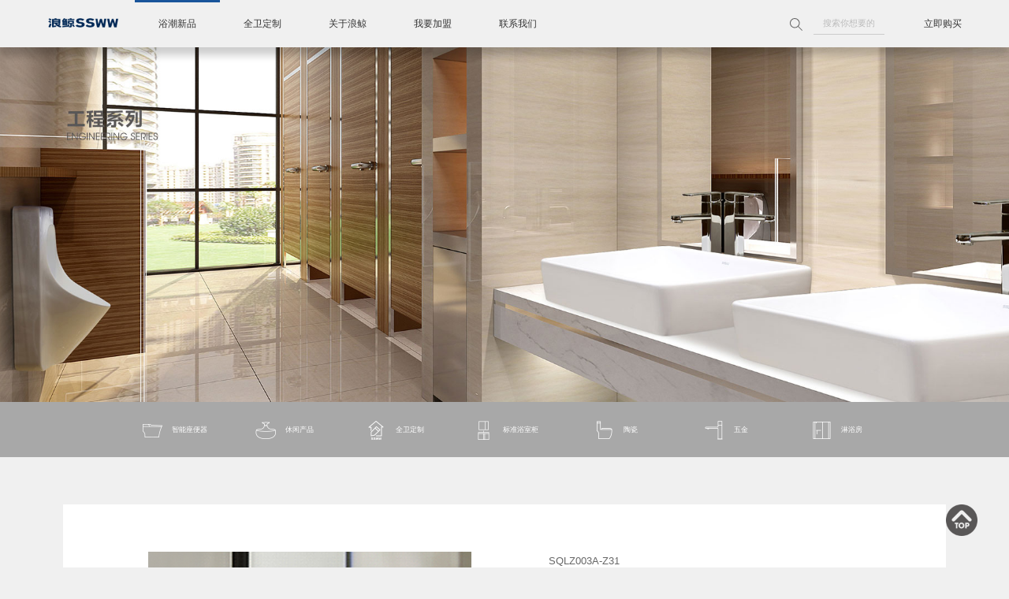

--- FILE ---
content_type: text/html; charset=utf-8
request_url: http://www.ssww.com.cn/product/347.html
body_size: 14655
content:
<!doctype html>
<html>

<head>
    <meta charset="utf-8">
    <title>SQLZ003A-Z31 ，淋浴房系列，浪鲸卫浴</title>
    <meta name="keywords" content="浪鲸浪鲸卫浴浪鲸卫浴官网智能马桶浴缸浴室柜花洒五金淋浴房设计浴室卫生间卫浴" />
    <meta name="description" content="浪鲸卫浴创始于1994年，是中国卫浴行业龙头品牌，专业专注整体卫浴产品研发、生产、销售和服务。实现了从单品智能马桶、五金花洒、浴室柜、浴缸、淋浴房，到全卫定制的全卫产品覆盖，为全球家庭的卫浴生活创造舒适新高度。" />
    <meta name="viewport" content="width=device-width, initial-scale=1.0, maximum-scale=1.0, user-scalable=no">
    <meta name="apple-mobile-web-app-capable" content="yes">
    <meta name="apple-mobile-web-app-status-bar-style" content="black">
    <meta name="renderer" content="webkit">
    <meta name="x5-orientation" content="portrait">
    <meta name="x5-fullscreen" content="true">
    <meta name="x5-page-mode" content="app">
    <link href="/static/css/common.css?_v=3.2" type="text/css" rel="stylesheet" />
    <link href="/static/css/animate.css" type="text/css" rel="stylesheet" />
    <link href="/static/css/sec.css?_v=3.2" type="text/css" rel="stylesheet" />
    <link href="/static/css/products.css?_v=3.2" type="text/css" rel="stylesheet" />
    <script src="/static/js/jquery-1.7.2.min.js"></script>
    <script src="/static/js/com.js?_v=3.2"></script>
    <script src="/static/js/jquery.dalislide.js?_v=3.2"></script>
</head>

<body>

    <div class="headbox">
    <div class="head trans5">
        <div class="logo"><a href="/" title="浪鲸卫浴"><img src="/static/images/logo.png" alt="浪鲸卫浴"></a></div>
        <ul class="navi">
                        <li class="on">
                <a href="/products/5.html" title="浴潮新品" target="_blank" class="trans5">浴潮新品</a>
                                <ul>
                                        <li><a href="/products/15.html" title="智能座便器" target="_blank">智能座便器</a></li>
                                        <li><a href="/products/20.html" title="休闲产品" target="_blank">休闲产品</a></li>
                                        <li><a href="/products/14.html" title="全卫定制" target="_blank">全卫定制</a></li>
                                        <li><a href="/products/16.html" title="标准浴室柜" target="_blank">标准浴室柜</a></li>
                                        <li><a href="/products/17.html" title="陶瓷" target="_blank">陶瓷</a></li>
                                        <li><a href="/products/18.html" title="五金" target="_blank">五金</a></li>
                                        <li><a href="/products/19.html" title="淋浴房" target="_blank">淋浴房</a></li>
                                    </ul>
                            </li>
                        <li >
                <a href="/case.html" title="全卫定制" target="_blank" class="trans5">全卫定制</a>
                            </li>
                        <li >
                <a href="/about.html" title="关于浪鲸" target="_blank" class="trans5">关于浪鲸</a>
                                <ul>
                                        <li><a href="/about.html" title="品牌简介" target="_blank">品牌简介</a></li>
                                        <li><a href="/brand.html" title="品牌实力" target="_blank">品牌实力</a></li>
                                        <li><a href="/articles/24.html" title="新闻中心" target="_blank">新闻中心</a></li>
                                    </ul>
                            </li>
                        <li >
                <a href="/join.html" title="我要加盟" target="_blank" class="trans5">我要加盟</a>
                            </li>
                        <li >
                <a href="/Contact.html" title="联系我们" target="_blank" class="trans5">联系我们</a>
                                <ul>
                                        <li><a href="/Contact.html" title="联系我们" target="_blank">联系我们</a></li>
                                        <li><a href="/aftersales/66.html" title="售后服务" target="_blank">售后服务</a></li>
                                        <li><a href="/aftersales/67.html" title="售后标准" target="_blank">售后标准</a></li>
                                        <li><a href="/store.html" title="附近门店" target="_blank">附近门店</a></li>
                                    </ul>
                            </li>
                    </ul>
        <div class="buybtn">
            <a href="#" target="_blank">立即购买</a>
            <ul>
                                <li><a href="/store.html" title="附近门店" target="_blank">附近门店</a></li>
                                <li><a href="https://ssww.tmall.com/" title="天猫旗舰店" target="_blank">天猫旗舰店</a></li>
                                <li><a href="https://mall.jd.com/index-169082.html?from=pc" title="京东旗舰店" target="_blank">京东旗舰店</a></li>
                                <li><a href="/onlinestore.html" title="线上授权门店" target="_blank">线上授权门店</a></li>
                            </ul>
        </div>
        <div class="seekbox">
            <form id="seekform" method="post" action="/index/index/seek?act=DoSeek" onsubmit="return checkkw()">
                <div class="seekb" id="seekb"><img src="/static/images/iconfont/seek2.svg" class="svg"></div>
                <input type="text" name="kw" id="kw" value="" placeholder="搜索你想要的">
            </form>
        </div>
    </div>
</div>
    <div class="secban linkd" data-link="">
    <img src="/upfiles/image/202211/01/2022110117523927008.jpg" class="wow fadeIn-Zoom" data-wow-duration="8s">
    </div>
    
    <div class="probar">
        <div class="bkbox">
                        <a href="/products/15.html" class="trans5 "><img src="/static/images/ico2.png" class="trans5">智能座便器</a>
                        <a href="/products/20.html" class="trans5 "><img src="/static/images/ico7.png" class="trans5">休闲产品</a>
                        <a href="/products/14.html" class="trans5 "><img src="/upfiles/image/202310/26/2023102616390433893.png" class="trans5">全卫定制</a>
                        <a href="/products/16.html" class="trans5 "><img src="/static/images/ico3.png" class="trans5">标准浴室柜</a>
                        <a href="/products/17.html" class="trans5 "><img src="/static/images/ico4.png" class="trans5">陶瓷</a>
                        <a href="/products/18.html" class="trans5 "><img src="/static/images/ico5.png" class="trans5">五金</a>
                        <a href="/products/19.html" class="trans5 "><img src="/static/images/ico6.png" class="trans5">淋浴房</a>
                    </div>
    </div>
    
    <div class="bkbox">
        <div class="proview">
            <div class="dalislide prop">
                <ul class="slidep">
                                        <li>
                        <img src="/upfiles/image/202212/07/2022120716305045943.jpg">
                    </li>
                                        <li>
                        <img src="/upfiles/image/202212/07/2022120716305995878.jpg">
                    </li>
                                        <li>
                        <img src="/upfiles/image/202212/07/2022120716310097660.jpg">
                    </li>
                                        <li>
                        <img src="/upfiles/image/202212/07/2022120716310158917.jpg">
                    </li>
                                    </ul>
            </div>
            <div class="prodes">
                <div class="proviewt1">SQLZ003A-Z31</div>
                <div class="proviewt2"> </div>
                <div class="proviewt3">
                                        <span>定制规格：</span>
                                                            <span>A=550-1350mm</span>
                                                            <span>B=550-1350mm</span>
                                                            <span>H=1850-2200mm</span>
                                                            <span>玻璃厚度：8mm/10mm</span>
                                                            <span>玻璃图案：光玻</span>
                                                            <span>材质：铝材</span>
                                                            <span>颜色：镜光 / 哑黑</span>
                                                            <span>定制形状：钻石形</span>
                                                        </div>
                            </div>
        </div>
    </div>
        
    <div class="footbox">
    <div class="flogo">
        <a href="/"><img src="/static/images/logo2.png"></a>
    </div>
    <div class="fico">
                <a class="ficop " href="https://ssww.tmall.com/" target="_blank">
                        <img src="/upfiles/image/202211/02/2022110203384926614.png" class="ico">
            <img src="/upfiles/image/202211/02/2022110203385589025.png" class="ico2">
            <span>浪鲸天猫旗舰店</span>
        </a>
                <a class="ficop " href="https://mall.jd.com/index-169082.html?from=pc" target="_blank">
                        <img src="/upfiles/image/202211/02/2022110203405827917.png" class="ico">
            <img src="/upfiles/image/202211/02/2022110202482626066.png" class="ico2">
            <span>浪鲸京东旗舰店</span>
        </a>
                <a class="ficop line" href="javascript:void(0)">
                        <p><img src="/upfiles/image/202211/12/2022111210120857315.jpg" class="ma"></p>
                        <img src="/upfiles/image/202211/02/2022110203424450802.png" class="ico">
            <img src="/upfiles/image/202211/02/2022110202473673701.png" class="ico2">
            <span>官方微信</span>
        </a>
                <a class="ficop " href="https://www.douyin.com/user/MS4wLjABAAAAdUKUAW_bFxWTeW_z6kLMQrfo1ad307BK8DrOf9l82jI" target="_blank">
                        <img src="/upfiles/image/202211/02/2022110203450349011.png" class="ico">
            <img src="/upfiles/image/202211/02/2022110202471156231.png" class="ico2">
            <span>抖音</span>
        </a>
                <a class="ficop " href="https://weibo.com/p/1006061874493811/home?from=page_100606&amp;amp;mod=TAB&amp;amp;is_all=1#_rnd1569460170351" target="_blank">
                        <img src="/upfiles/image/202211/02/2022110203460839954.png" class="ico">
            <img src="/upfiles/image/202211/02/2022110202454040269.png" class="ico2">
            <span>官方微博</span>
        </a>
                <a class="ficop line" href="javascript:void(0)">
                        <p><img src="/upfiles/image/202211/12/2022111210130054297.jpg" class="ma"></p>
                        <img src="/upfiles/image/202211/02/2022110203494321105.png" class="ico">
            <img src="/upfiles/image/202211/02/2022110203494993794.png" class="ico2">
            <span>小红书</span>
        </a>
                <a class="ficop " href="https://www.yidoutang.com/u/1322315" target="_blank">
                        <img src="/upfiles/image/202211/12/2022111210235699814.png" class="ico">
            <img src="/upfiles/image/202211/12/2022111210240484383.png" class="ico2">
            <span>一兜糖</span>
        </a>
                <a class="ficop " href="https://space.bilibili.com/670188980?spm_id_from=333.337.search-card.all.click" target="_blank">
                        <img src="/upfiles/image/202211/02/2022110203531722868.png" class="ico">
            <img src="/upfiles/image/202211/02/2022110203530762627.png" class="ico2">
            <span>B站</span>
        </a>
            </div>
    <div class="fnav">
                <span class="t">购买支持</span>
        <span>
                        <a href="/products.html" target="_blank">产品一览</a><br>
                        <a href="/store.html" target="_blank">附近门店</a><br>
                        <a href="/bookstore.html" target="_blank">预约进店</a><br>
                    </span>
                <span class="t">关于浪鲸</span>
        <span>
                        <a href="/brand.html" target="_blank">品牌发展</a><br>
                        <a href="/honor.html" target="_blank">企业荣誉</a><br>
                        <a href="/articles.html" target="_blank">新闻中心</a><br>
                    </span>
                <span class="t">为您服务</span>
        <span>
                        <a href="/ask.html" target="_blank">售后咨询</a><br>
                        <a href="/projects.html" target="_blank">工程中心</a><br>
                        <a href="/join.html" target="_blank">我要加盟</a><br>
                    </span>
                <span class="t">联系我们</span>
        <span>
                        <a href="/aftersales/66.html" target="_blank">售后服务</a><br>
                        <a href="/aftersales/67.html" target="_blank">售后标准</a><br>
                    </span>
                <img src="/upfiles/image/202511/19/2025111915544130018.png">
    </div>
    <div class="fbq">
        <div class="left">Copyright © 1994-2022 广东浪鲸智能卫浴有限公司　<a href='https://beian.miit.gov.cn/' target='_blank'>粤ICP备17076457号</a></div>
        <div class="right">
                        <a href="/info/48.html" target="_blank" title="隐私声明">隐私声明</a>
            　|　            <a href="/info/47.html" target="_blank" title="法律声明">法律声明</a>
            　|　            <a href="/contact.html" target="_blank" title="联系我们">联系我们</a>
            　|　            <a href="/sitemap.xml" target="_blank" title="网站地图">网站地图</a>
                    </div>
    </div>
</div>
<div class="rightbar">
    <img src="/static/images/top.png" onclick="Page_scrollTo()">
</div>

    <script src="/static/js/wow.min.js"></script>
    <script src="/static/js/read.js"></script>

</body>

</html>

--- FILE ---
content_type: text/css
request_url: http://www.ssww.com.cn/static/css/products.css?_v=3.2
body_size: 10980
content:
.secbar_pro {
    text-align: center;
}

.probar {
    width: 100%;
    height: 100px;
    overflow: hidden;
    background: rgba(0, 0, 0, 0.3);
    text-align: center;
    font-size: 0;
}
.probar a {
    display: inline-block;
    width: 12.5%;
    text-align: center;
    line-height: 100px;
    color: #fff;
    font-size: 1rem;
    cursor: pointer;
}
.probar a img {
    display: inline-block;
    height: 60px;
    margin-right: 10px;
    vertical-align: middle;
}
.probar a.on, .probar a:hover {
    background: rgba(0, 0, 0, .4);
}
.probox {
    margin: 80px 0;
    height: auto;
    overflow: hidden;
}
.probox a {
    display: block;
    float: left;
    width: calc(25% - 21px);
    height: 480px;
    margin-left: 28px;
    margin-bottom: 30px;
    background: #fff;
}
.probox a:nth-child(4n+1) {
    margin-left: 0;
}
.probox a p {
    display: block;
    width: 100%;
    height: 400px;
    overflow: hidden;
}
.prot {
    height: 80px;
    overflow: hidden;
    border: 1px solid #fff;
    background: url(/static/images/more.gif) calc(100% - 20px) 20px no-repeat;
    -webkit-box-sizing: border-box;
    -moz-box-sizing: border-box;
    box-sizing: border-box;
}
.prot span {
    display: block;
    width: calc(100% - 90px);
    float: left;
    padding-left: 30px;
    line-height: 160%;
    white-space: nowrap;
	text-overflow: ellipsis;
	-o-text-overflow: ellipsis;
	overflow: hidden;
}
.prot span:nth-child(1) {
    font-size: 1.2rem;
    margin-top: 10px;
    color: #002856;
    font-weight: bold;
}
.prot span:nth-child(2) {
    font-size: 0.75rem;
    color: #999;
}
.probox a:hover .prot {
    border: 1px solid #002856;
}

/* 产品详情 */
.proview {
    width: 100%;
    height: auto;
    margin: 100px 0;
    overflow: hidden;
    background: #fff;
}
.dalislide.prop {
    width: 45%;
    height: 600px;
    margin: 80px 0 0 80px;
    padding-bottom: 80px;
    float: left;
}
.dalislide.prop .slidep.cover li img {
    object-fit: contain;
}
.dalislide.prop .slideb {
    text-align: center;
    padding-right: 0;
}
.slideleft,.slideright {
	width: 50px;
	height: 50px;
	margin-top: -25px;
    opacity: 1;
}
.slideleft {
	background: url(/static/images/cpleft.png) center no-repeat;
    background-size: 100%;
}
.slideright {
	background: url(/static/images/cpright.png) center no-repeat;
    background-size: 100%;
}
.dalislide:hover .slideleft {
	left: 0;
}
.dalislide:hover .slideright {
	right: 0;
}
.prodes {
    width: 45%;
    height: auto;
    overflow: hidden;
    float: right;
}
.proviewt1 {
    font-size: 1.5rem;
    line-height: 180%;
    margin-top: 100px;
    color: #666;
}
.proviewt2 {
    font-size: 2rem;
    font-weight: bold;
    line-height: 180%;
    padding-bottom: 15px;
    border-bottom: 1px solid #666;
}
.proviewt3 {
    height: auto;
    overflow: hidden;
    margin-top: 20px;
}
.proviewt3 span {
    display: block;
    min-width: 48%;
    margin-right: 2%;
    max-width: 98%;
    height: auto;
    overflow: hidden;
    float: left;
    font-size: 1.1rem;
    line-height: 180%;
    margin-top: 15px;
    color: #666;
}
.proma {
    margin-top: 80px;
}
.proma img {
    display: block;
    width: 120px;
}
.proma span {
    line-height: 40px;
    color: #666;
    width: 120px;
    text-align: center;
    display: block;
}
.proban {
    width: 100%;
    height: auto;
    overflow: hidden;
    margin-bottom: 100px;
}
.proban img {
    display: block;
    width: 100%;
    margin: 0;    
}
.bkbox.proviewbox {
    background: #fff;
}
.readleft {
    width: calc(30% - 30px);
    padding-left: 10px;
    height: auto;
    overflow: hidden;
    float: left;
    background: #fff;
    padding-bottom: 60px;
}
.readleft.fixed {
    position: fixed;
    z-index: 0;
    bottom: 0;
}
.readright {
    width: calc(70% - 20px);
    height: auto;
    overflow: hidden;
    float: right;
    background: #fff;
    -webkit-box-sizing: border-box;
    -moz-box-sizing: border-box;
    box-sizing: border-box;
}
.readbkt {
    display: inline-block;
    line-height: 36px;
    border-radius: 3px;
    background: #002354;
    color: #fff;
    padding: 0 25px;
    margin: 30px 0 0 30px;
    font-size: 1rem;
    font-weight: bold;
}

.readbku, .proico, .readpro {
    padding: 10px 30px 0 30px;
    height: auto;
    overflow: hidden;
}
.readpro {
    margin-top: 20px;
}
.readpro a {
    display: block;
    height: auto;
    overflow: hidden;
    padding-bottom: 20px;
    border-bottom: 1px dashed #ccc;
    margin-bottom: 20px;
}
.readpro a img {
    width: calc(40% - 30px);
    height: 150px;
    display: block;
    object-fit: contain;
    float: left;
}
.readpro a span {
    display: block;
    width: 60%;
    height: auto;
    float: right;
    overflow: hidden;
    line-height: 150%;
    font-size: 0.875rem;
}
.readpro a span.t1 {
    font-size: 1.1rem;
    font-weight: bold;
}
.readpro a span.t2 {
    font-weight: bold;
    font-size: 1rem;
}
.readpro a span.t3 {
    color: #999;
    margin-top: 5px;
}
.readbku li {
    height: auto;
    overflow: hidden;
    padding: 10px 0;
    font-size: 1rem;
    line-height: 160%;
    border-bottom: 1px dotted #ccc;
}
.readbku li.lip {
    position: relative;
    border-bottom: 0;
    padding: 0;
    margin: 5px 0;
}
.readbku li.lip img {
    display: block;
    width: 100%;
    height: auto;
}
.readbku li.lip a {
    display: block;
    width: 100%;
    height: 100%;
    position: absolute;
    font-weight: bold;
    left: 0;
    top: 0;
    z-index: 10;
    background-image: linear-gradient(rgba(0,0,0,.5), rgba(0,0,0,0));
    color: #fff;
    padding: 10px;
    -webkit-box-sizing: border-box;
    -moz-box-sizing: border-box;
    box-sizing: border-box;
}
.proico a {
    display: block;
    width: 30%;
    height: auto;
    float: left;
    margin: 10px 0;
    margin-left: 4%;
    line-height: 30px;
    font-size: 0.875rem;
    text-align: center;
}
.proico a:nth-child(3n+1) {
    margin-left: 0;
}
.proico p {
    display: block;
    width: 60px;
    height: 60px;
    background: #ccc;
    border-radius: 50%;
    margin: 10px auto;
    overflow: hidden;
}
.proico p img {
    display: block;
    width: 80%;
    height: 80%;
    margin: 10%;
}
.proico a:hover {
    font-weight: bold;
}
.proico a:hover p {
    background: #032759;
}
.readv {
    width: 100%;
    height: 500px;
    overflow: hidden;
    background: #000;
    margin-bottom: 40px;
}
.readcont {
    width: 100%;
    height: auto;
    overflow: hidden;
    font-size: 1rem;
    line-height: 180%;
    background: #fff;
}
.readcont img {
    display: block;
    width: 700px;
    margin: 0 auto;
}

@media screen and (max-width: 1680px) {
    .probar {
        height: 90px;
    }
    .probar a {
        line-height: 90px;
        font-size: 0.875rem;
    }
    .probar a img {
        height: 50px;
    }
    .probox {
        margin: 70px 0;
    }
    .probox a {
        height: 400px;
    }
    .probox a p {
        height: 330px;
    }
    .prot {
        height: 70px;
    }
    .prot span {
        width: calc(100% - 80px);
        padding-left: 20px;
    }
    .prot span:nth-child(1) {
        font-size: 1.1rem;
    }
    .proview {
        margin: 80px 0;
    }
    .dalislide.prop {
        height: 500px;
        margin: 60px 0 0 60px;
        padding-bottom: 60px;
    }
    .slideleft,.slideright {
        width: 40px;
        height: 40px;
        margin-top: -20px;
    }
    .proviewt1 {
        font-size: 1.3rem;
        margin-top: 70px;
    }
    .proviewt2 {
        font-size: 1.8rem;
        padding-bottom: 10px;
    }
    .proviewt3 span {
        font-size: 1rem;
        line-height: 180%;
        margin-top: 10px;
    }
    .proma {
        margin-top: 60px;
    }
    .proma img,.proma span {
        width: 100px;
    }
    .readpro a span {
        font-size: 0.75rem;
    }
}
@media screen and (max-width: 1440px) {
    .probar {
        height: 80px;
    }
    .probar a {
        line-height: 80px;
        font-size: 0.75rem;
    }
    .probar a img {
        height: 40px;
    }
    .probox {
        margin: 60px 0;
    }
    .probox a {
        height: 360px;
    }
    .probox a p {
        height: 290px;
    }
    .prot span:nth-child(1) {
        font-size: 1rem;
    }
    .proview {
        margin: 70px 0;
    }
    .dalislide.prop {
        height: 450px;
    }
    .proviewt1 {
        font-size: 1.1rem;
        margin-top: 70px;
    }
    .proviewt2 {
        font-size: 1.7rem;
    }
    .readbkt {
        line-height: 32px;
        margin: 30px 0 0 20px;
        font-size: 0.875rem;
    }
    .readbku, .proico, .readpro {
        padding: 10px 20px 0 20px;
    }
    .readbku li {
        font-size: 0.875rem;
    }
    .proico p {
        width: 50px;
        height: 50px;
    }
}
@media screen and (max-width: 1280px) {
    .probar {
        height: 70px;
    }
    .probar a {
        line-height: 70px;
        font-size: 0.75rem;
    }
    .probar a img {
        height: 30px;
    }
    .probox {
        margin: 50px 0;
    }
    .probox a {
        height: 330px;
    }
    .probox a p {
        height: 270px;
    }
    .prot {
        height: 60px;
    }
    .prot span:nth-child(1) {
        font-size: 1rem;
    }
    .proview {
        margin: 60px 0;
    }
    .dalislide.prop {
        height: 410px;
    }
    .proviewt1 {
        font-size: 1.1rem;
        margin-top: 60px;
    }
    .proviewt2 {
        font-size: 1.7rem;
    }
    .readbkt {
        line-height: 28px;
        margin: 20px 0 0 20px;
        font-size: 0.75rem;
    }
    .proico p {
        width: 40px;
        height: 40px;
    }
}
@media screen and (max-width: 1024px) {
    .probar {
        height: 60px;
    }
    .probar a {
        line-height: 60px;
    }
    .probar a img {
        height: 25px;
    }
    .probox {
        margin: 40px 0;
    }
    .probox a {
        height: 300px;
    }
    .probox a p {
        height: 240px;
    }
    .proview {
        margin: 50px 0;
    }
    .dalislide.prop {
        height: 350px;
    }
    .proview {
        margin: 60px 0;
    }
    .dalislide.prop {
        height: 400px;
    }
    .proviewt1 {
        font-size: 1rem;
        margin-top: 60px;
    }
    .proviewt2 {
        font-size: 1.5rem;
    }
    .proviewt3 span {
        font-size: 0.875rem;
        line-height: 180%;
    }
    .proma {
        margin-top: 50px;
    }
    .proma img,.proma span {
        width: 100px;
    }
}

--- FILE ---
content_type: application/javascript
request_url: http://www.ssww.com.cn/static/js/jquery.dalislide.js?_v=3.2
body_size: 8552
content:

; (function ($) {
    $.fn.extend({
        "daliSlide": function (options) {
            var obj = $(this);
            var speed = options.speed;
            var duration = options.duration;
            var dotname = options.dotname;
            var dottxt = options.dottxt;
            var direction = options.direction;
            var aroname = options.aroname;
            var dalitime;
            var vtime;
            var moving = false;
            var aro = 'next';
            var objH = obj.height();
            if (objH>0){
                obj.find('ul').addClass('cover');
            }
            if (obj.find('li').length > 1) {
                //创建dot
                var pnum = obj.find('li').length;
                var dot = '';
                var dott = '';
                for (var i = 1; i <= pnum; i++) {
                    dott = dottxt=='num' ? i : '';
                    dot+='<em>'+dott+'</em>';
                }
                dot = '<div class="' + dotname + '">' + dot + '</div>';
                obj.append(dot);
                obj.find('em:eq(0)').addClass('on');
                //创建箭头
                if (aroname != '') {
                    var aroleft = aroname.split(',')[0];
                    var aroright = aroname.split(',')[1];
                    obj.append('<div class="' + aroleft + '"></div><div class="' + aroright + '"></div>')
                }
            }
            MoveFirst();

            obj.find('em').click(function () {
                var inidx = $(this).index();
                aro = inidx > obj.find('em.on').index() ? 'next' : 'prev';
                if (!$(this).hasClass('on') && !moving) {
                    MoveGo(inidx);
                }
            })
            obj.find('.' + aroleft).click(function () {
                var index = obj.find('em.on').index();
                index--;
                index < 0 && (index = obj.find('li').length - 1);
                aro = 'prev';
                if (!moving) {
                    MoveGo(index);
                }
            })
            obj.find('.' + aroright).click(function () {
                var index = obj.find('em.on').index();
                index++;
                index == obj.find('li').length && (index = 0)
                aro = 'next';
                if (!moving) {
                    MoveGo(index);
                }
            })
            obj.find('.vodplay').click(function (e) {
                e.stopPropagation();
                if (!moving){
                    var vodsrc=$(this).attr('data-src');
                    obj.after('<div class="vodbox"><video controls autoplay controlslist="nodownload" class="autovideo"><source src="'+vodsrc+'" type="video/mp4"></video><span class="closevod"></span></div>');
                    var vodbox=$('.vodbox');
                    vodbox.bind('contextmenu', function () { return false; });
                    if (dalitime) { clearTimeout(dalitime); }
                    vodbox.fadeIn();
                    vodbox.children('video').trigger('play');
                    checkvodplay(vodbox);
                }
            })
            $(document).on('click','.closevod',function(){
                var vodbox=$(this).parent();
                closevod(vodbox);
            })
            obj.find('.playbtn').click(function(){
                if (vtime) { clearInterval(vtime); }
                if (dalitime) { clearTimeout(dalitime); }
            });
            function MoveGo(inidx) {
                moving = true;
                if (vtime) { clearInterval(vtime); }
                if (dalitime) { clearTimeout(dalitime); }
                obj.find('video.autovideo').trigger('pause');
                var outidx = obj.find('em.on').index();

                if (direction == 'fade') {
                    obj.find('li').css({ "z-index": "0" })
                    obj.find('li').eq(inidx).css({ "z-index": "1", "left": "0", "display": "none" }).fadeIn('1000', function () {
                        setboxheight(inidx,outidx);
                        obj.find('li').eq(outidx).hide();
                        moving = false;
                    });
                }
                else if (direction == 'left') {
                    var left = '100';
                    var moveto = '-=100';
                    if (aro == 'prev') {
                        left = '-100';
                        moveto = '+=100';
                    }
                    obj.find('li').eq(outidx).animate({ left: moveto + '%' }, duration, 'easeInOutExpo', function(){
                        $(this).hide();
                    });
                    obj.find('li').eq(inidx).css({ 'left': left + '%' }).show().animate({ left: moveto + '%' }, duration, 'easeInOutExpo',function(){
                        setboxheight(inidx,outidx);
                        moving = false;
                    });
                }
                else if (direction == 'up') {
                    var top = '100';
                    var moveto = '-=100';
                    if (aro == 'prev') {
                        top = '-100';
                        moveto = '+=100';
                    }
                    obj.find('li').eq(outidx).animate({ top: moveto + '%' }, duration, 'easeInOutExpo', function(){
                        $(this).hide();
                    });
                    obj.find('li').eq(inidx).css({ 'top': top + '%' }).show().animate({ top: moveto + '%' }, duration, 'easeInOutExpo',function(){
                        setboxheight(inidx,outidx);
                        moving = false;
                    });
                }
                obj.find('em').eq(outidx).removeClass("on");
                obj.find('em').eq(inidx).addClass("on");
            }
            function MoveFirst(){
                obj.find('li:eq(0)').css({ 'z-index': '1', 'left': 0 }).fadeIn(function(){
                    setboxheight(0, -1);
                });
            }
            function setboxheight(inidx, outidx){
                if (objH==0){
                    var h = obj.find('li').eq(inidx).outerHeight();
                    Doboxheight(h)
                    obj.find('li').eq(inidx).find('img:eq(0)').load(function () {    //没有缓存时会执行img.load()方法，加载出图片后，再获取图片尺寸
                        h = $(this).parents('li').outerHeight();
                        Doboxheight(h)
                    });
                }
                MoveOver(inidx, outidx);
            }
            function Doboxheight(h){
                /* if (h > obj.height()) {
                    obj.animate({ height: h });
                } */
                obj.animate({ height: h });
            }
            function MoveOver(inidx, outidx){
                options.callback && options.callback(inidx, outidx);
                aro = 'next';
                if (obj.find('li').eq(inidx).find('video.autovideo').length > 0) {
                    var vodbox = obj.find('li').eq(inidx);
                    vodbox.find('video.autovideo').trigger('play');
                    checkvodplay(vodbox);
                }
                else {
                    if (obj.find('li').length>1){
                        inidx++;
                        inidx == obj.find('li').length && (inidx = 0)
                        dalitime = setTimeout(function () { MoveGo(inidx) }, speed);
                    }
                }
            }
            function checkvodplay(vodbox) {
                var vod = vodbox.find('video.autovideo').get(0);
                vtime = setInterval(function () {
                    if (vod.paused) {
                        closevod(vodbox)
                    }
                }, 1)
            }
            function closevod(vodbox) {
                clearInterval(vtime);
                vodbox.children('video.autovideo').trigger('pause');
                vodbox.remove();
                setTimeout(function () {
                    if (obj.find('li').length > 1) {
                        var inidx = obj.find('em.on').index()+1;
                        inidx == obj.find('li').length && (inidx = 0)
                        obj.find('em').eq(inidx).click();
                    }
                }, 500)
            }
        }
    });
})(jQuery);
